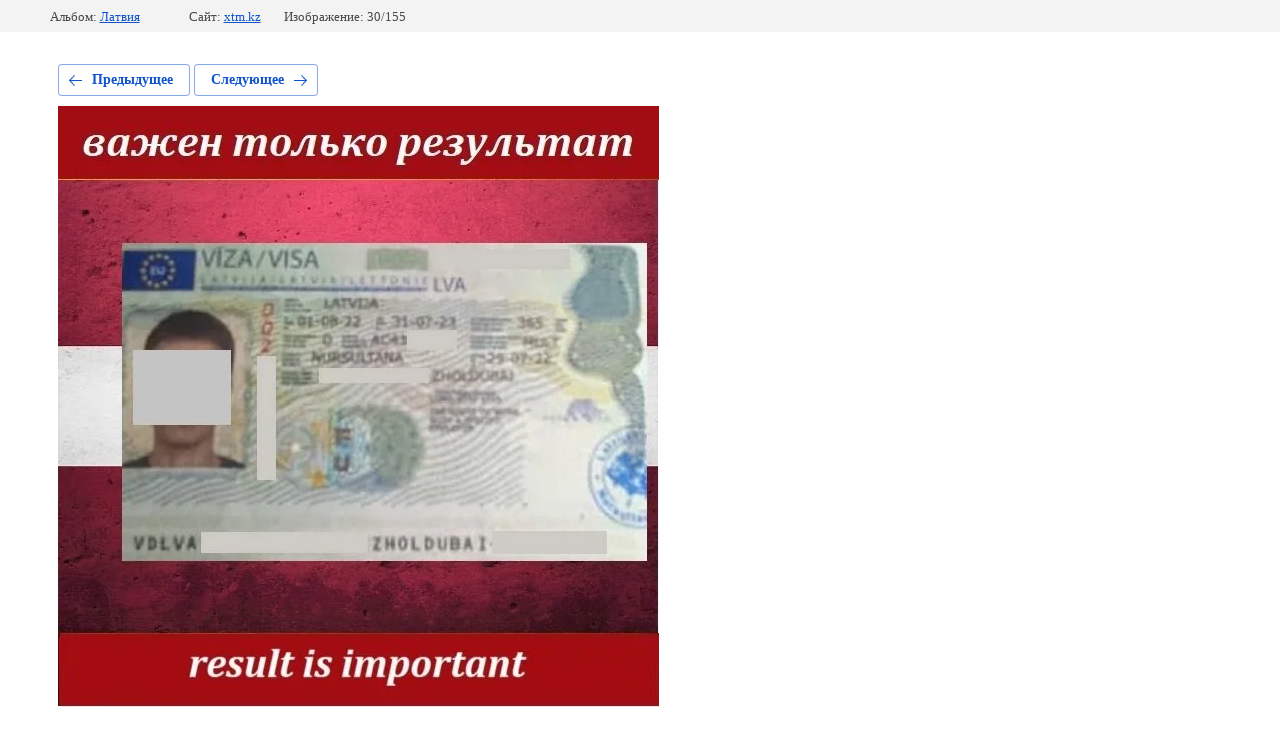

--- FILE ---
content_type: text/html; charset=utf-8
request_url: https://xtm.kz/rezultat/photo/latviya-23
body_size: 1986
content:
			
	
	
	




	






	<!doctype html>
	<html lang="ru">
	<head>
		<meta charset="UTF-8">
		<meta name="robots" content="all"/>
		<title>ЛАТВИЯ 23</title>
		<meta http-equiv="Content-Type" content="text/html; charset=UTF-8" />
		<meta name="description" content="ЛАТВИЯ 23" />
		<meta name="keywords" content="ЛАТВИЯ 23" />
		<meta name="viewport" content="width=device-width, initial-scale=1.0, maximum-scale=1.0, user-scalable=no">
		
            <!-- 46b9544ffa2e5e73c3c971fe2ede35a5 -->
            <script src='/shared/s3/js/lang/ru.js'></script>
            <script src='/shared/s3/js/common.min.js'></script>
        <link rel='stylesheet' type='text/css' href='/shared/s3/css/calendar.css' /><link rel='stylesheet' type='text/css' href='/shared/highslide-4.1.13/highslide.min.css'/>
<script type='text/javascript' src='/shared/highslide-4.1.13/highslide-full.packed.js'></script>
<script type='text/javascript'>
hs.graphicsDir = '/shared/highslide-4.1.13/graphics/';
hs.outlineType = null;
hs.showCredits = false;
hs.lang={cssDirection:'ltr',loadingText:'Загрузка...',loadingTitle:'Кликните чтобы отменить',focusTitle:'Нажмите чтобы перенести вперёд',fullExpandTitle:'Увеличить',fullExpandText:'Полноэкранный',previousText:'Предыдущий',previousTitle:'Назад (стрелка влево)',nextText:'Далее',nextTitle:'Далее (стрелка вправо)',moveTitle:'Передвинуть',moveText:'Передвинуть',closeText:'Закрыть',closeTitle:'Закрыть (Esc)',resizeTitle:'Восстановить размер',playText:'Слайд-шоу',playTitle:'Слайд-шоу (пробел)',pauseText:'Пауза',pauseTitle:'Приостановить слайд-шоу (пробел)',number:'Изображение %1/%2',restoreTitle:'Нажмите чтобы посмотреть картинку, используйте мышь для перетаскивания. Используйте клавиши вперёд и назад'};</script>

<!--s3_require-->
<link rel="stylesheet" href="/g/basestyle/1.0.1/gallery2/gallery2.css" type="text/css"/>
<link rel="stylesheet" href="/g/basestyle/1.0.1/gallery2/gallery2.blue.css" type="text/css"/>
<script type="text/javascript" src="/g/basestyle/1.0.1/gallery2/gallery2.js" async></script>
<!--/s3_require-->

	</head>
	<body>
		<div class="g-page g-page-gallery2 g-page-gallery2--photo">

		
		
			<div class="g-panel g-panel--fill g-panel--no-rounded g-panel--fixed-top">
	<div class="g-gallery2-info ">
					<div class="g-gallery2-info__item">
				<div class="g-gallery2-info__item-label">Альбом:</div>
				<a href="/polsha/album/latviya" class="g-gallery2-info__item-value">Латвия</a>
			</div>
				<div class="g-gallery2-info__item">
			<div class="g-gallery2-info__item-label">Сайт:</div>
			<a href="//xtm.kz" class="g-gallery2-info__item-value">xtm.kz</a>

			<div class="g-gallery2-info__item-label">Изображение: 30/155</div>
		</div>
	</div>
</div>
			<h1></h1>
			
										
										
			
			
			<a href="/rezultat/photo/latviya-22" class="g-button g-button--invert g-button--arr-left">Предыдущее</a>
			<a href="/rezultat/photo/latviya-24" class="g-button g-button--invert g-button--arr-right">Следующее</a>

			
			<div class="g-gallery2-preview ">
	<img src="/thumb/2/2YzmYnvyy9IXFYA30LDdKw/800r800/d/latviya_23.jpg">
</div>

			
			<a href="/rezultat/photo/latviya-22" class="g-gallery2-thumb g-gallery2-thumb--prev">
	<span class="g-gallery2-thumb__image"><img src="/thumb/2/SbpD8sCVui4ed8Ykn9SNAQ/300r300/d/latviya_22.jpg"></span>
	<span class="g-link g-link--arr-left">Предыдущее</span>
</a>
			
			<a href="/rezultat/photo/latviya-24" class="g-gallery2-thumb g-gallery2-thumb--next">
	<span class="g-gallery2-thumb__image"><img src="/thumb/2/Ukfphqg_WpngR6vRDYRXoQ/300r300/d/latviya_24.jpg"></span>
	<span class="g-link g-link--arr-right">Следующее</span>
</a>
			
			<div class="g-line"><a href="/polsha/album/latviya" class="g-button g-button--invert">Вернуться в галерею</a></div>

		
			</div>

	
<!-- assets.bottom -->
<!-- </noscript></script></style> -->
<script src="/my/s3/js/site.min.js?1769595681" ></script>
<script src="/my/s3/js/site/defender.min.js?1769595681" ></script>
<script >/*<![CDATA[*/
var megacounter_key="a2a9c316c08df4a45bb8cc0814e6f2b1";
(function(d){
    var s = d.createElement("script");
    s.src = "//counter.megagroup.ru/loader.js?"+new Date().getTime();
    s.async = true;
    d.getElementsByTagName("head")[0].appendChild(s);
})(document);
/*]]>*/</script>
<script >/*<![CDATA[*/
$ite.start({"sid":2485980,"vid":2505989,"aid":2972358,"stid":1,"cp":25,"active":true,"domain":"xtm.kz","lang":"ru","trusted":false,"debug":false,"captcha":3});
/*]]>*/</script>
<!-- /assets.bottom -->
</body>
	</html>


--- FILE ---
content_type: text/javascript
request_url: https://counter.megagroup.ru/a2a9c316c08df4a45bb8cc0814e6f2b1.js?r=&s=1280*720*24&u=https%3A%2F%2Fxtm.kz%2Frezultat%2Fphoto%2Flatviya-23&t=%D0%9B%D0%90%D0%A2%D0%92%D0%98%D0%AF%2023&fv=0,0&en=1&rld=0&fr=0&callback=_sntnl1769657935665&1769657935665
body_size: 87
content:
//:1
_sntnl1769657935665({date:"Thu, 29 Jan 2026 03:38:55 GMT", res:"1"})